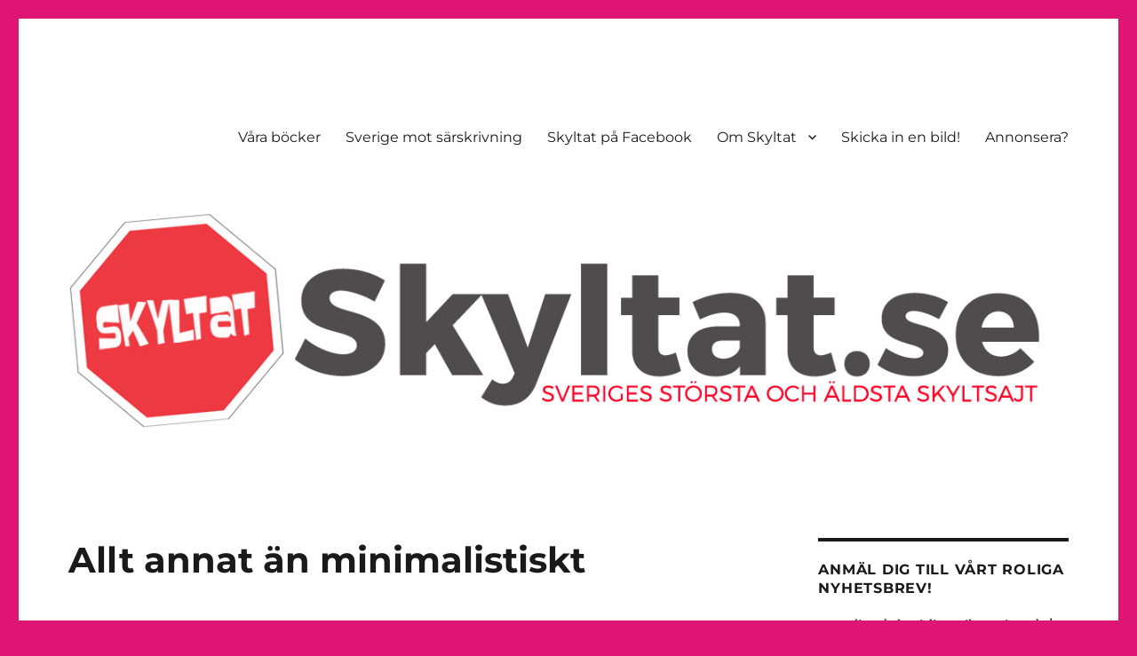

--- FILE ---
content_type: text/html; charset=UTF-8
request_url: https://skyltat.se/allt-annat-an-minimalistiskt/
body_size: 20330
content:
<!DOCTYPE html><html lang="en-US" class="no-js"><head><meta charset="UTF-8"><meta name="viewport" content="width=device-width, initial-scale=1.0"><link rel="profile" href="https://gmpg.org/xfn/11"><link rel="pingback" href="https://skyltat.se/xmlrpc.php"> <script defer src="[data-uri]"></script> <style id="aoatfcss" media="all">@font-face{font-family:Merriweather;font-style:normal;font-weight:300;src:local('Merriweather Light'),local('Merriweather-Light'),url(https://fonts.gstatic.com/s/merriweather/v15/ZvcMqxEwPfh2qDWBPxn6ngV_pQ1T3xN3K1c3sB361us.ttf) format('truetype')}@font-face{font-family:Merriweather;font-style:normal;font-weight:400;src:local('Merriweather'),local('Merriweather-Regular'),url(https://fonts.gstatic.com/s/merriweather/v15/RFda8w1V0eDZheqfcyQ4EInF5uFdDttMLvmWuJdhhgs.ttf) format('truetype')}@font-face{font-family:Merriweather;font-style:normal;font-weight:700;src:local('Merriweather Bold'),local('Merriweather-Bold'),url(https://fonts.gstatic.com/s/merriweather/v15/ZvcMqxEwPfh2qDWBPxn6nn06qf9KHRHwsVx7iw5MXmY.ttf) format('truetype')}@font-face{font-family:Merriweather;font-style:normal;font-weight:900;src:local('Merriweather Black'),local('Merriweather-Black'),url(https://fonts.gstatic.com/s/merriweather/v15/ZvcMqxEwPfh2qDWBPxn6nvzeo8SCrGyBsNQUDsw2Qr8.ttf) format('truetype')}@font-face{font-family:Merriweather;font-style:italic;font-weight:400;src:local('Merriweather Italic'),local('Merriweather-Italic'),url(https://fonts.gstatic.com/s/merriweather/v15/So5lHxHT37p2SS4-t60SlCtfYakCkPqOMDce0h_3gD8.ttf) format('truetype')}@font-face{font-family:Merriweather;font-style:italic;font-weight:700;src:local('Merriweather Bold Italic'),local('Merriweather-BoldItalic'),url(https://fonts.gstatic.com/s/merriweather/v15/EYh7Vl4ywhowqULgRdYwICxQL91WRy8t8mPvAX_dIgA.ttf) format('truetype')}@font-face{font-family:Merriweather;font-style:italic;font-weight:900;src:local('Merriweather Black Italic'),local('Merriweather-BlackItalic'),url(https://fonts.gstatic.com/s/merriweather/v15/EYh7Vl4ywhowqULgRdYwIMEHn4duKYHaQWBe899DiqE.ttf) format('truetype')}@font-face{font-family:Montserrat;font-style:normal;font-weight:300;src:local('Montserrat Light'),local('Montserrat-Light'),url(https://fonts.gstatic.com/s/montserrat/v10/IVeH6A3MiFyaSEiudUMXE-LrC4Du4e_yfTJ8Ol60xk0.ttf) format('truetype')}@font-face{font-family:Montserrat;font-style:normal;font-weight:400;src:local('Montserrat Regular'),local('Montserrat-Regular'),url(https://fonts.gstatic.com/s/montserrat/v10/zhcz-_WihjSQC0oHJ9TCYC3USBnSvpkopQaUR-2r7iU.ttf) format('truetype')}@font-face{font-family:Montserrat;font-style:normal;font-weight:700;src:local('Montserrat Bold'),local('Montserrat-Bold'),url(https://fonts.gstatic.com/s/montserrat/v10/IQHow_FEYlDC4Gzy_m8fcvEr6Hm6RMS0v1dtXsGir4g.ttf) format('truetype')}.onoffswitch2{text-align:center;margin-left:0;margin-bottom:3px;color:#FFF}.mashsb-toggle-container{display:none;padding:11px 2% 8px;border:10px solid #FFF120;position:relative;margin-bottom:10px;margin-top:0}.onoffswitch2{position:relative;display:inline-block;float:left;margin-right:3px;background-color:#C5C5C5;width:42px;height:42px;line-height:42px}.onoffswitch2:before{content:"-";display:inline-block;font-weight:700;font-size:30px;font-family:arial;vertical-align:super}.mashsb-main .mashsb-buttons .mashsb-noshadow{box-shadow:none;-webkit-box-shadow:none}.pum-container,.pum-content,.pum-content+.pum-close,.pum-overlay,.pum-title{background:0 0;border:none;bottom:auto;clear:none;float:none;font-family:inherit;font-size:medium;font-style:normal;font-weight:400;height:auto;left:auto;letter-spacing:normal;line-height:normal;max-height:none;max-width:none;min-height:0;min-width:0;overflow:visible;position:static;right:auto;text-align:left;text-decoration:none;text-indent:0;text-transform:none;top:auto;visibility:visible;white-space:normal;width:auto;z-index:auto}.clear:after,.primary-menu:after,h1{clear:both}.pum-content,.pum-title{position:relative;z-index:1}.pum-overlay{position:fixed;height:100%;width:100%;top:0;left:0;right:0;bottom:0;z-index:1999999999;overflow:initial;display:none}.pum-overlay,.pum-overlay *,.pum-overlay :after,.pum-overlay :before,.pum-overlay:after,.pum-overlay:before{box-sizing:border-box}.pum-container{top:100px;position:absolute;margin-bottom:3em;z-index:1999999999}.pum-container.pum-responsive{left:50%;margin-left:-47.5%;width:95%;height:auto;overflow:visible}.pum-container .pum-content>:last-child{margin-bottom:0}.pum-container .pum-content+.pum-close{text-decoration:none;text-align:center;line-height:1;position:absolute;min-width:1em;z-index:2}@media only screen and (min-width:1024px){.pum-container.pum-responsive.pum-responsive-small{margin-left:-20%;width:40%}.pum-container.pum-responsive.pum-position-fixed{position:fixed}}body,h1{margin:0}@media only screen and (max-width:1024px){.pum-container.pum-responsive.pum-position-fixed{position:absolute}}@font-face{font-family:Genericons;src:url(/wp-content/themes/twentysixteen/genericons/./Genericons.eot);src:url(/wp-content/themes/twentysixteen/genericons/./Genericons.eot?) format("embedded-opentype");font-weight:400;font-style:normal}@media screen and (-webkit-min-device-pixel-ratio:0){@font-face{font-family:Genericons;src:url(/wp-content/themes/twentysixteen/genericons/./Genericons.svg) format("svg")}}html{font-family:sans-serif;-webkit-text-size-adjust:100%;-ms-text-size-adjust:100%;-webkit-box-sizing:border-box;-moz-box-sizing:border-box;box-sizing:border-box}body{background:#1a1a1a}header,nav{display:block}button,input{font:inherit;margin:0;max-width:100%}button{overflow:visible}button::-moz-focus-inner,input::-moz-focus-inner{border:0;padding:0}.menu-item-has-children a:after{-moz-osx-font-smoothing:grayscale;-webkit-font-smoothing:antialiased;display:inline-block;font-family:Genericons;font-size:16px;font-style:normal;font-variant:normal;font-weight:400;line-height:1;speak:none;text-align:center;text-decoration:inherit;text-transform:none;vertical-align:top}.site .skip-link,.site-title,h1{font-weight:700}.site .skip-link,a{text-decoration:none}iframe,img{vertical-align:middle}body,button,input{color:#1a1a1a;font-family:Merriweather,Georgia,serif;font-size:16px;font-size:1rem;line-height:1.75}.main-navigation,.site .skip-link,.site-title,button,input[type=submit]{font-family:Montserrat,"Helvetica Neue",sans-serif}h1{text-rendering:optimizeLegibility}p{margin:0 0 1.75em}*,:after,:before{-webkit-box-sizing:inherit;-moz-box-sizing:inherit;box-sizing:inherit}ul{margin:0 0 1.75em 1.25em;padding:0;list-style:disc}li>ul{margin-bottom:0}img{border:0;height:auto;max-width:100%}::-webkit-input-placeholder{color:#686868;font-family:Montserrat,"Helvetica Neue",sans-serif}:-moz-placeholder{color:#686868;font-family:Montserrat,"Helvetica Neue",sans-serif}::-moz-placeholder{color:#686868;font-family:Montserrat,"Helvetica Neue",sans-serif;opacity:1}:-ms-input-placeholder{color:#686868;font-family:Montserrat,"Helvetica Neue",sans-serif}input{line-height:normal}button,input[type=submit]{-webkit-appearance:button;background:#1a1a1a;border:0;border-radius:2px;color:#fff;font-weight:700;letter-spacing:.046875em;line-height:1;padding:.84375em .875em .78125em;text-transform:uppercase}input[type=text],input[type=email]{background:#f7f7f7;background-image:-webkit-linear-gradient(rgba(255,255,255,0),rgba(255,255,255,0));border:1px solid #d1d1d1;border-radius:2px;color:#686868;padding:.625em .4375em;width:100%}a{background-color:transparent;color:#007acc}.site-header-menu{display:none;-webkit-flex:0 1 100%;-ms-flex:0 1 100%;flex:0 1 100%;margin:.875em 0}.site-footer .main-navigation{margin-bottom:1.75em}.main-navigation ul{list-style:none;margin:0}.main-navigation li{border-top:1px solid #d1d1d1;position:relative}.main-navigation a{color:#1a1a1a;display:block;line-height:1.3125;outline-offset:-1px;padding:.84375em 0}.main-navigation ul ul{display:none;margin-left:.875em}.main-navigation .primary-menu{border-bottom:1px solid #d1d1d1}.main-navigation .menu-item-has-children>a{margin-right:56px}.screen-reader-text{clip:rect(1px,1px,1px,1px);height:1px;overflow:hidden;position:absolute!important;width:1px;word-wrap:normal!important}.site .skip-link{background-color:#f1f1f1;box-shadow:0 0 1px 1px rgba(0,0,0,.2);color:#21759b;display:block;font-size:14px;left:-9999em;outline:0;padding:15px 23px 14px;text-transform:none;top:-9999em}.clear:after,.clear:before,.primary-menu:after,.primary-menu:before{content:"";display:table}.site{background-color:#fff}.site-inner{margin:0 auto;max-width:1320px;position:relative}.site-header{padding:2.625em 7.6923%}.site-header-main{-webkit-align-items:center;-ms-flex-align:center;align-items:center;display:-webkit-flex;display:-ms-flexbox;display:flex;-webkit-flex-wrap:wrap;-ms-flex-wrap:wrap;flex-wrap:wrap}.site-title{font-size:23px;font-size:1.4375rem;line-height:1.2173913043;margin:0}.site-branding .site-title a{color:#1a1a1a}.site-description{color:#686868;display:none;font-size:13px;font-size:.8125rem;font-weight:400;line-height:1.0769230769;margin:.538461538em 0 0}.menu-toggle{background-color:transparent;border:1px solid #d1d1d1;color:#1a1a1a;font-size:13px;font-size:.8125rem;margin:1.076923077em 0;padding:.769230769em}.header-image{clear:both;margin:.875em 0}.header-image a{display:block}.required{color:#007acc;font-family:Merriweather,Georgia,serif}iframe{margin-bottom:1.75em;max-width:100%}@-ms-viewport{width:device-width}@viewport{width:device-width}@media screen and (min-width:44.375em){body:not(.custom-background-image):after,body:not(.custom-background-image):before{background:inherit;content:"";display:block;height:21px;left:0;position:fixed;width:100%;z-index:99}body:not(.custom-background-image):before{top:0}body:not(.custom-background-image):after{bottom:0}.site{margin:21px}.site-header{padding:3.9375em 7.6923%}.site-branding{margin-top:1.3125em;margin-bottom:1.3125em}.header-image,.menu-toggle,.site-header-menu{margin:1.3125em 0}.site-title{font-size:28px;font-size:1.75rem;line-height:1.25}.site-description{display:block}.menu-toggle{font-size:16px;font-size:1rem;padding:.8125em .875em .6875em}}@media screen and (min-width:56.875em){.site-header{padding-right:4.5455%;padding-left:4.5455%}.site-header-main{-webkit-align-items:flex-start;-ms-flex-align:start;align-items:flex-start}.site-header-menu{display:block;-webkit-flex:0 1 auto;-ms-flex:0 1 auto;flex:0 1 auto}.main-navigation{margin:0 -.875em}.main-navigation .primary-menu,.main-navigation .primary-menu>li{border:0}.main-navigation .primary-menu>li{float:left}.main-navigation a{outline-offset:-8px;padding:.65625em .875em;white-space:nowrap}.main-navigation ul ul{border-bottom:1px solid #d1d1d1;display:block;left:-999em;margin:0;position:absolute;z-index:99999}.main-navigation ul ul li{background-color:#fff;border:1px solid #d1d1d1;border-bottom-width:0}.main-navigation ul ul a{white-space:normal;width:12.6875em}.main-navigation ul ul:after,.main-navigation ul ul:before{border-style:solid;content:"";position:absolute}.main-navigation ul ul:before{border-color:#d1d1d1 transparent;border-width:0 10px 10px;right:9px;top:-9px}.main-navigation ul ul:after{border-color:#fff transparent;border-width:0 8px 8px;right:11px;top:-7px}.main-navigation .menu-item-has-children>a{margin:0;padding-right:2.25em}.main-navigation .menu-item-has-children>a:after{content:"\f431";position:absolute;right:.625em;top:.8125em}.menu-toggle,.site-footer .main-navigation{display:none}}@media screen and (min-width:61.5625em){.site-header{padding:5.25em 4.5455%}.header-image,.site-branding,.site-header-menu{margin-top:1.75em;margin-bottom:1.75em}}@font-face{font-family:Montserrat;font-style:normal;font-weight:400;src:local('Montserrat Regular'),local('Montserrat-Regular'),url(https://fonts.gstatic.com/s/montserrat/v10/zhcz-_WihjSQC0oHJ9TCYC3USBnSvpkopQaUR-2r7iU.ttf) format('truetype')}.pum-theme-19293{background-color:rgba(255,255,255,0)}.pum-theme-19293 .pum-container{padding:18px;border-radius:0;border:1px #000;box-shadow:1px 1px 3px 0 rgba(2,2,2,.23);background-color:rgba(249,249,249,1)}.pum-theme-19293 .pum-title{color:#000;text-align:left;text-shadow:0 0 0 rgba(2,2,2,.23);font-family:inherit;font-size:32px;line-height:36px}.pum-theme-19293 .pum-content{color:#8c8c8c;font-family:inherit}.pum-theme-19293 .pum-content+.pum-close{height:auto;width:auto;left:auto;right:0;bottom:auto;top:0;padding:8px;color:#fff;font-family:inherit;font-size:12px;line-height:14px;border:1px #fff;border-radius:0;box-shadow:0 0 0 0 rgba(2,2,2,.23);text-shadow:0 0 0 rgba(0,0,0,.23);background-color:rgba(0,183,205,1)}.site-branding{max-width:100%;min-width:0;overflow:hidden;margin:0 auto 0 0}.site-branding .site-title,.site-description{clip:rect(1px,1px,1px,1px);position:absolute}body.custom-background{background-color:#e01674}</style><noscript id="aonoscrcss"></noscript><title>Allt annat än minimalistiskt</title><meta name='robots' content='max-image-preview:large' /> <!-- Pixel Cat Facebook Pixel Code --> <script defer src="[data-uri]"></script> <!-- DO NOT MODIFY --> <!-- End Facebook Pixel Code --> <!-- Open Graph Meta Tags generated by MashShare 4.0.47 - https://mashshare.net --><meta property="og:type" content="article" /><meta property="og:title" content="Allt annat än minimalistiskt" /><meta property="og:description" content="Skulle velat kolla in det här stället innan &quot;allt annat från hela världen&quot; såldes ut." /><meta property="og:url" content="https://skyltat.se/allt-annat-an-minimalistiskt/" /><meta property="og:site_name" content="" /><meta property="article:publisher" content="https://www.facebook.com/skyltat.se/" /><meta property="article:published_time" content="2009-11-27T17:25:42+00:00" /><meta property="article:modified_time" content="2009-11-27T17:25:42+00:00" /><meta property="og:updated_time" content="2009-11-27T17:25:42+00:00" /> <!-- Open Graph Meta Tags generated by MashShare 4.0.47 - https://www.mashshare.net --> <!-- Twitter Card generated by MashShare 4.0.47 - https://www.mashshare.net --><meta name="twitter:card" content="summary"><meta name="twitter:title" content="Allt annat än minimalistiskt"><meta name="twitter:description" content="Skulle velat kolla in det här stället innan &quot;allt annat från hela världen&quot; såldes ut."><meta name="twitter:site" content="@skyltat"> <!-- Twitter Card generated by MashShare 4.0.47 - https://www.mashshare.net --><link rel="alternate" type="application/rss+xml" title=" &raquo; Feed" href="https://skyltat.se/feed/" /><link rel="alternate" type="application/rss+xml" title=" &raquo; Comments Feed" href="https://skyltat.se/comments/feed/" /><link rel="alternate" type="application/rss+xml" title=" &raquo; Allt annat än minimalistiskt Comments Feed" href="https://skyltat.se/allt-annat-an-minimalistiskt/feed/" /><link rel="alternate" title="oEmbed (JSON)" type="application/json+oembed" href="https://skyltat.se/wp-json/oembed/1.0/embed?url=https%3A%2F%2Fskyltat.se%2Fallt-annat-an-minimalistiskt%2F" /><link rel="alternate" title="oEmbed (XML)" type="text/xml+oembed" href="https://skyltat.se/wp-json/oembed/1.0/embed?url=https%3A%2F%2Fskyltat.se%2Fallt-annat-an-minimalistiskt%2F&#038;format=xml" /> <!-- This site uses the Google Analytics by ExactMetrics plugin v8.11.0 - Using Analytics tracking - https://www.exactmetrics.com/ --> <!-- Note: ExactMetrics is not currently configured on this site. The site owner needs to authenticate with Google Analytics in the ExactMetrics settings panel. --> <!-- No tracking code set --> <!-- / Google Analytics by ExactMetrics --><style id='wp-img-auto-sizes-contain-inline-css'>img:is([sizes=auto i],[sizes^="auto," i]){contain-intrinsic-size:3000px 1500px}
/*# sourceURL=wp-img-auto-sizes-contain-inline-css */</style><style id='wp-emoji-styles-inline-css'>img.wp-smiley, img.emoji {
		display: inline !important;
		border: none !important;
		box-shadow: none !important;
		height: 1em !important;
		width: 1em !important;
		margin: 0 0.07em !important;
		vertical-align: -0.1em !important;
		background: none !important;
		padding: 0 !important;
	}
/*# sourceURL=wp-emoji-styles-inline-css */</style><style id='wp-block-library-inline-css'>:root{--wp-block-synced-color:#7a00df;--wp-block-synced-color--rgb:122,0,223;--wp-bound-block-color:var(--wp-block-synced-color);--wp-editor-canvas-background:#ddd;--wp-admin-theme-color:#007cba;--wp-admin-theme-color--rgb:0,124,186;--wp-admin-theme-color-darker-10:#006ba1;--wp-admin-theme-color-darker-10--rgb:0,107,160.5;--wp-admin-theme-color-darker-20:#005a87;--wp-admin-theme-color-darker-20--rgb:0,90,135;--wp-admin-border-width-focus:2px}@media (min-resolution:192dpi){:root{--wp-admin-border-width-focus:1.5px}}.wp-element-button{cursor:pointer}:root .has-very-light-gray-background-color{background-color:#eee}:root .has-very-dark-gray-background-color{background-color:#313131}:root .has-very-light-gray-color{color:#eee}:root .has-very-dark-gray-color{color:#313131}:root .has-vivid-green-cyan-to-vivid-cyan-blue-gradient-background{background:linear-gradient(135deg,#00d084,#0693e3)}:root .has-purple-crush-gradient-background{background:linear-gradient(135deg,#34e2e4,#4721fb 50%,#ab1dfe)}:root .has-hazy-dawn-gradient-background{background:linear-gradient(135deg,#faaca8,#dad0ec)}:root .has-subdued-olive-gradient-background{background:linear-gradient(135deg,#fafae1,#67a671)}:root .has-atomic-cream-gradient-background{background:linear-gradient(135deg,#fdd79a,#004a59)}:root .has-nightshade-gradient-background{background:linear-gradient(135deg,#330968,#31cdcf)}:root .has-midnight-gradient-background{background:linear-gradient(135deg,#020381,#2874fc)}:root{--wp--preset--font-size--normal:16px;--wp--preset--font-size--huge:42px}.has-regular-font-size{font-size:1em}.has-larger-font-size{font-size:2.625em}.has-normal-font-size{font-size:var(--wp--preset--font-size--normal)}.has-huge-font-size{font-size:var(--wp--preset--font-size--huge)}.has-text-align-center{text-align:center}.has-text-align-left{text-align:left}.has-text-align-right{text-align:right}.has-fit-text{white-space:nowrap!important}#end-resizable-editor-section{display:none}.aligncenter{clear:both}.items-justified-left{justify-content:flex-start}.items-justified-center{justify-content:center}.items-justified-right{justify-content:flex-end}.items-justified-space-between{justify-content:space-between}.screen-reader-text{border:0;clip-path:inset(50%);height:1px;margin:-1px;overflow:hidden;padding:0;position:absolute;width:1px;word-wrap:normal!important}.screen-reader-text:focus{background-color:#ddd;clip-path:none;color:#444;display:block;font-size:1em;height:auto;left:5px;line-height:normal;padding:15px 23px 14px;text-decoration:none;top:5px;width:auto;z-index:100000}html :where(.has-border-color){border-style:solid}html :where([style*=border-top-color]){border-top-style:solid}html :where([style*=border-right-color]){border-right-style:solid}html :where([style*=border-bottom-color]){border-bottom-style:solid}html :where([style*=border-left-color]){border-left-style:solid}html :where([style*=border-width]){border-style:solid}html :where([style*=border-top-width]){border-top-style:solid}html :where([style*=border-right-width]){border-right-style:solid}html :where([style*=border-bottom-width]){border-bottom-style:solid}html :where([style*=border-left-width]){border-left-style:solid}html :where(img[class*=wp-image-]){height:auto;max-width:100%}:where(figure){margin:0 0 1em}html :where(.is-position-sticky){--wp-admin--admin-bar--position-offset:var(--wp-admin--admin-bar--height,0px)}@media screen and (max-width:600px){html :where(.is-position-sticky){--wp-admin--admin-bar--position-offset:0px}}

/*# sourceURL=wp-block-library-inline-css */</style><style id='global-styles-inline-css'>:root{--wp--preset--aspect-ratio--square: 1;--wp--preset--aspect-ratio--4-3: 4/3;--wp--preset--aspect-ratio--3-4: 3/4;--wp--preset--aspect-ratio--3-2: 3/2;--wp--preset--aspect-ratio--2-3: 2/3;--wp--preset--aspect-ratio--16-9: 16/9;--wp--preset--aspect-ratio--9-16: 9/16;--wp--preset--color--black: #000000;--wp--preset--color--cyan-bluish-gray: #abb8c3;--wp--preset--color--white: #fff;--wp--preset--color--pale-pink: #f78da7;--wp--preset--color--vivid-red: #cf2e2e;--wp--preset--color--luminous-vivid-orange: #ff6900;--wp--preset--color--luminous-vivid-amber: #fcb900;--wp--preset--color--light-green-cyan: #7bdcb5;--wp--preset--color--vivid-green-cyan: #00d084;--wp--preset--color--pale-cyan-blue: #8ed1fc;--wp--preset--color--vivid-cyan-blue: #0693e3;--wp--preset--color--vivid-purple: #9b51e0;--wp--preset--color--dark-gray: #1a1a1a;--wp--preset--color--medium-gray: #686868;--wp--preset--color--light-gray: #e5e5e5;--wp--preset--color--blue-gray: #4d545c;--wp--preset--color--bright-blue: #007acc;--wp--preset--color--light-blue: #9adffd;--wp--preset--color--dark-brown: #402b30;--wp--preset--color--medium-brown: #774e24;--wp--preset--color--dark-red: #640c1f;--wp--preset--color--bright-red: #ff675f;--wp--preset--color--yellow: #ffef8e;--wp--preset--gradient--vivid-cyan-blue-to-vivid-purple: linear-gradient(135deg,rgb(6,147,227) 0%,rgb(155,81,224) 100%);--wp--preset--gradient--light-green-cyan-to-vivid-green-cyan: linear-gradient(135deg,rgb(122,220,180) 0%,rgb(0,208,130) 100%);--wp--preset--gradient--luminous-vivid-amber-to-luminous-vivid-orange: linear-gradient(135deg,rgb(252,185,0) 0%,rgb(255,105,0) 100%);--wp--preset--gradient--luminous-vivid-orange-to-vivid-red: linear-gradient(135deg,rgb(255,105,0) 0%,rgb(207,46,46) 100%);--wp--preset--gradient--very-light-gray-to-cyan-bluish-gray: linear-gradient(135deg,rgb(238,238,238) 0%,rgb(169,184,195) 100%);--wp--preset--gradient--cool-to-warm-spectrum: linear-gradient(135deg,rgb(74,234,220) 0%,rgb(151,120,209) 20%,rgb(207,42,186) 40%,rgb(238,44,130) 60%,rgb(251,105,98) 80%,rgb(254,248,76) 100%);--wp--preset--gradient--blush-light-purple: linear-gradient(135deg,rgb(255,206,236) 0%,rgb(152,150,240) 100%);--wp--preset--gradient--blush-bordeaux: linear-gradient(135deg,rgb(254,205,165) 0%,rgb(254,45,45) 50%,rgb(107,0,62) 100%);--wp--preset--gradient--luminous-dusk: linear-gradient(135deg,rgb(255,203,112) 0%,rgb(199,81,192) 50%,rgb(65,88,208) 100%);--wp--preset--gradient--pale-ocean: linear-gradient(135deg,rgb(255,245,203) 0%,rgb(182,227,212) 50%,rgb(51,167,181) 100%);--wp--preset--gradient--electric-grass: linear-gradient(135deg,rgb(202,248,128) 0%,rgb(113,206,126) 100%);--wp--preset--gradient--midnight: linear-gradient(135deg,rgb(2,3,129) 0%,rgb(40,116,252) 100%);--wp--preset--font-size--small: 13px;--wp--preset--font-size--medium: 20px;--wp--preset--font-size--large: 36px;--wp--preset--font-size--x-large: 42px;--wp--preset--spacing--20: 0.44rem;--wp--preset--spacing--30: 0.67rem;--wp--preset--spacing--40: 1rem;--wp--preset--spacing--50: 1.5rem;--wp--preset--spacing--60: 2.25rem;--wp--preset--spacing--70: 3.38rem;--wp--preset--spacing--80: 5.06rem;--wp--preset--shadow--natural: 6px 6px 9px rgba(0, 0, 0, 0.2);--wp--preset--shadow--deep: 12px 12px 50px rgba(0, 0, 0, 0.4);--wp--preset--shadow--sharp: 6px 6px 0px rgba(0, 0, 0, 0.2);--wp--preset--shadow--outlined: 6px 6px 0px -3px rgb(255, 255, 255), 6px 6px rgb(0, 0, 0);--wp--preset--shadow--crisp: 6px 6px 0px rgb(0, 0, 0);}:where(.is-layout-flex){gap: 0.5em;}:where(.is-layout-grid){gap: 0.5em;}body .is-layout-flex{display: flex;}.is-layout-flex{flex-wrap: wrap;align-items: center;}.is-layout-flex > :is(*, div){margin: 0;}body .is-layout-grid{display: grid;}.is-layout-grid > :is(*, div){margin: 0;}:where(.wp-block-columns.is-layout-flex){gap: 2em;}:where(.wp-block-columns.is-layout-grid){gap: 2em;}:where(.wp-block-post-template.is-layout-flex){gap: 1.25em;}:where(.wp-block-post-template.is-layout-grid){gap: 1.25em;}.has-black-color{color: var(--wp--preset--color--black) !important;}.has-cyan-bluish-gray-color{color: var(--wp--preset--color--cyan-bluish-gray) !important;}.has-white-color{color: var(--wp--preset--color--white) !important;}.has-pale-pink-color{color: var(--wp--preset--color--pale-pink) !important;}.has-vivid-red-color{color: var(--wp--preset--color--vivid-red) !important;}.has-luminous-vivid-orange-color{color: var(--wp--preset--color--luminous-vivid-orange) !important;}.has-luminous-vivid-amber-color{color: var(--wp--preset--color--luminous-vivid-amber) !important;}.has-light-green-cyan-color{color: var(--wp--preset--color--light-green-cyan) !important;}.has-vivid-green-cyan-color{color: var(--wp--preset--color--vivid-green-cyan) !important;}.has-pale-cyan-blue-color{color: var(--wp--preset--color--pale-cyan-blue) !important;}.has-vivid-cyan-blue-color{color: var(--wp--preset--color--vivid-cyan-blue) !important;}.has-vivid-purple-color{color: var(--wp--preset--color--vivid-purple) !important;}.has-black-background-color{background-color: var(--wp--preset--color--black) !important;}.has-cyan-bluish-gray-background-color{background-color: var(--wp--preset--color--cyan-bluish-gray) !important;}.has-white-background-color{background-color: var(--wp--preset--color--white) !important;}.has-pale-pink-background-color{background-color: var(--wp--preset--color--pale-pink) !important;}.has-vivid-red-background-color{background-color: var(--wp--preset--color--vivid-red) !important;}.has-luminous-vivid-orange-background-color{background-color: var(--wp--preset--color--luminous-vivid-orange) !important;}.has-luminous-vivid-amber-background-color{background-color: var(--wp--preset--color--luminous-vivid-amber) !important;}.has-light-green-cyan-background-color{background-color: var(--wp--preset--color--light-green-cyan) !important;}.has-vivid-green-cyan-background-color{background-color: var(--wp--preset--color--vivid-green-cyan) !important;}.has-pale-cyan-blue-background-color{background-color: var(--wp--preset--color--pale-cyan-blue) !important;}.has-vivid-cyan-blue-background-color{background-color: var(--wp--preset--color--vivid-cyan-blue) !important;}.has-vivid-purple-background-color{background-color: var(--wp--preset--color--vivid-purple) !important;}.has-black-border-color{border-color: var(--wp--preset--color--black) !important;}.has-cyan-bluish-gray-border-color{border-color: var(--wp--preset--color--cyan-bluish-gray) !important;}.has-white-border-color{border-color: var(--wp--preset--color--white) !important;}.has-pale-pink-border-color{border-color: var(--wp--preset--color--pale-pink) !important;}.has-vivid-red-border-color{border-color: var(--wp--preset--color--vivid-red) !important;}.has-luminous-vivid-orange-border-color{border-color: var(--wp--preset--color--luminous-vivid-orange) !important;}.has-luminous-vivid-amber-border-color{border-color: var(--wp--preset--color--luminous-vivid-amber) !important;}.has-light-green-cyan-border-color{border-color: var(--wp--preset--color--light-green-cyan) !important;}.has-vivid-green-cyan-border-color{border-color: var(--wp--preset--color--vivid-green-cyan) !important;}.has-pale-cyan-blue-border-color{border-color: var(--wp--preset--color--pale-cyan-blue) !important;}.has-vivid-cyan-blue-border-color{border-color: var(--wp--preset--color--vivid-cyan-blue) !important;}.has-vivid-purple-border-color{border-color: var(--wp--preset--color--vivid-purple) !important;}.has-vivid-cyan-blue-to-vivid-purple-gradient-background{background: var(--wp--preset--gradient--vivid-cyan-blue-to-vivid-purple) !important;}.has-light-green-cyan-to-vivid-green-cyan-gradient-background{background: var(--wp--preset--gradient--light-green-cyan-to-vivid-green-cyan) !important;}.has-luminous-vivid-amber-to-luminous-vivid-orange-gradient-background{background: var(--wp--preset--gradient--luminous-vivid-amber-to-luminous-vivid-orange) !important;}.has-luminous-vivid-orange-to-vivid-red-gradient-background{background: var(--wp--preset--gradient--luminous-vivid-orange-to-vivid-red) !important;}.has-very-light-gray-to-cyan-bluish-gray-gradient-background{background: var(--wp--preset--gradient--very-light-gray-to-cyan-bluish-gray) !important;}.has-cool-to-warm-spectrum-gradient-background{background: var(--wp--preset--gradient--cool-to-warm-spectrum) !important;}.has-blush-light-purple-gradient-background{background: var(--wp--preset--gradient--blush-light-purple) !important;}.has-blush-bordeaux-gradient-background{background: var(--wp--preset--gradient--blush-bordeaux) !important;}.has-luminous-dusk-gradient-background{background: var(--wp--preset--gradient--luminous-dusk) !important;}.has-pale-ocean-gradient-background{background: var(--wp--preset--gradient--pale-ocean) !important;}.has-electric-grass-gradient-background{background: var(--wp--preset--gradient--electric-grass) !important;}.has-midnight-gradient-background{background: var(--wp--preset--gradient--midnight) !important;}.has-small-font-size{font-size: var(--wp--preset--font-size--small) !important;}.has-medium-font-size{font-size: var(--wp--preset--font-size--medium) !important;}.has-large-font-size{font-size: var(--wp--preset--font-size--large) !important;}.has-x-large-font-size{font-size: var(--wp--preset--font-size--x-large) !important;}
/*# sourceURL=global-styles-inline-css */</style><style id='classic-theme-styles-inline-css'>/*! This file is auto-generated */
.wp-block-button__link{color:#fff;background-color:#32373c;border-radius:9999px;box-shadow:none;text-decoration:none;padding:calc(.667em + 2px) calc(1.333em + 2px);font-size:1.125em}.wp-block-file__button{background:#32373c;color:#fff;text-decoration:none}
/*# sourceURL=/wp-includes/css/classic-themes.min.css */</style><noscript><link rel='stylesheet' href='https://skyltat.se/wp-includes/css/dist/components/style.min.css' media='all' /></noscript><link rel='stylesheet' id='wp-components-css' href='https://skyltat.se/wp-includes/css/dist/components/style.min.css' media='print' onload="this.onload=null;this.media='all';" /> <noscript><link rel='stylesheet' href='https://skyltat.se/wp-includes/css/dist/preferences/style.min.css' media='all' /></noscript><link rel='stylesheet' id='wp-preferences-css' href='https://skyltat.se/wp-includes/css/dist/preferences/style.min.css' media='print' onload="this.onload=null;this.media='all';" /> <noscript><link rel='stylesheet' href='https://skyltat.se/wp-includes/css/dist/block-editor/style.min.css' media='all' /></noscript><link rel='stylesheet' id='wp-block-editor-css' href='https://skyltat.se/wp-includes/css/dist/block-editor/style.min.css' media='print' onload="this.onload=null;this.media='all';" /> <noscript><link rel='stylesheet' href='https://skyltat.se/wp-content/cache/autoptimize/1/css/autoptimize_single_9963176ef6137ecf4405a5ccd36aa797.css' media='all' /></noscript><link rel='stylesheet' id='popup-maker-block-library-style-css' href='https://skyltat.se/wp-content/cache/autoptimize/1/css/autoptimize_single_9963176ef6137ecf4405a5ccd36aa797.css' media='print' onload="this.onload=null;this.media='all';" /> <noscript><link rel='stylesheet' href='https://skyltat.se/wp-content/plugins/mashsharer/assets/css/mashsb.min.css' media='all' /></noscript><link rel='stylesheet' id='mashsb-styles-css' href='https://skyltat.se/wp-content/plugins/mashsharer/assets/css/mashsb.min.css' media='print' onload="this.onload=null;this.media='all';" /><style id='mashsb-styles-inline-css'>.mashsb-count {color:#cccccc;}@media only screen and (min-width:568px){.mashsb-buttons a {min-width: 177px;}}
/*# sourceURL=mashsb-styles-inline-css */</style><noscript><link rel='stylesheet' href='https://skyltat.se/wp-content/cache/autoptimize/1/css/autoptimize_single_a8c277231f2c3400baa9fe0e738152a9.css' media='all' /></noscript><link rel='stylesheet' id='twentysixteen-fonts-css' href='https://skyltat.se/wp-content/cache/autoptimize/1/css/autoptimize_single_a8c277231f2c3400baa9fe0e738152a9.css' media='print' onload="this.onload=null;this.media='all';" /> <noscript><link rel='stylesheet' href='https://skyltat.se/wp-content/cache/autoptimize/1/css/autoptimize_single_ad4672625f32b11fa5406aeab79515ca.css' media='all' /></noscript><link rel='stylesheet' id='genericons-css' href='https://skyltat.se/wp-content/cache/autoptimize/1/css/autoptimize_single_ad4672625f32b11fa5406aeab79515ca.css' media='print' onload="this.onload=null;this.media='all';" /> <noscript><link rel='stylesheet' href='https://skyltat.se/wp-content/cache/autoptimize/1/css/autoptimize_single_a922b77b9fbabb3f18fd377bac12338b.css' media='all' /></noscript><link rel='stylesheet' id='twentysixteen-style-css' href='https://skyltat.se/wp-content/cache/autoptimize/1/css/autoptimize_single_a922b77b9fbabb3f18fd377bac12338b.css' media='print' onload="this.onload=null;this.media='all';" /> <noscript><link rel='stylesheet' href='https://skyltat.se/wp-content/cache/autoptimize/1/css/autoptimize_single_86fe2af331e59571b0f582c68ecbfec5.css' media='all' /></noscript><link rel='stylesheet' id='twentysixteen-block-style-css' href='https://skyltat.se/wp-content/cache/autoptimize/1/css/autoptimize_single_86fe2af331e59571b0f582c68ecbfec5.css' media='print' onload="this.onload=null;this.media='all';" /> <noscript><link rel='stylesheet' href='https://skyltat.se/wp-content/cache/autoptimize/1/css/autoptimize_single_59118ac5976ba1597f696bbe2deba55f.css' media='all' /></noscript><link rel='stylesheet' id='flick-css' href='https://skyltat.se/wp-content/cache/autoptimize/1/css/autoptimize_single_59118ac5976ba1597f696bbe2deba55f.css' media='print' onload="this.onload=null;this.media='all';" /> <noscript><link rel='stylesheet' href='https://skyltat.se/wp-content/cache/autoptimize/1/css/autoptimize_single_8fa844d3e2ca452dee28ce5f1401623e.css' media='all' /></noscript><link rel='stylesheet' id='mailchimp_sf_main_css-css' href='https://skyltat.se/wp-content/cache/autoptimize/1/css/autoptimize_single_8fa844d3e2ca452dee28ce5f1401623e.css' media='print' onload="this.onload=null;this.media='all';" /> <script src="https://skyltat.se/wp-includes/js/jquery/jquery.min.js" id="jquery-core-js"></script> <script defer src="https://skyltat.se/wp-includes/js/jquery/jquery-migrate.min.js" id="jquery-migrate-js"></script> <script defer id="twentysixteen-script-js-extra" src="[data-uri]"></script> <script src="https://skyltat.se/wp-content/cache/autoptimize/1/js/autoptimize_single_359932414ca3e9428a54749084f7057a.js" id="twentysixteen-script-js" defer data-wp-strategy="defer"></script> <link rel="https://api.w.org/" href="https://skyltat.se/wp-json/" /><link rel="alternate" title="JSON" type="application/json" href="https://skyltat.se/wp-json/wp/v2/posts/4676" /><link rel="EditURI" type="application/rsd+xml" title="RSD" href="https://skyltat.se/xmlrpc.php?rsd" /><meta name="generator" content="WordPress 6.9" /><link rel="canonical" href="https://skyltat.se/allt-annat-an-minimalistiskt/" /><link rel='shortlink' href='https://skyltat.se/?p=4676' /><meta property="og:type" content="article" /><meta property="og:url" content="https://skyltat.se/allt-annat-an-minimalistiskt/" /><meta property="og:title" content="Allt annat än minimalistiskt" /><meta property="og:site_name" content="" /><meta property="og:locale" content="en_US" /><meta property="og:description" content="Skulle velat kolla in det här stället innan &quot;allt annat från hela världen&quot; såldes ut..." /><meta property="og:image" content="https://skyltat.se/wp-content/uploads/2009/11/Hela-världen-1024x499.jpg" /> <!-- Dynamic Widgets by QURL loaded - http://www.dynamic-widgets.com //--><style type="text/css" id="twentysixteen-header-css">.site-branding {
			margin: 0 auto 0 0;
		}

		.site-branding .site-title,
		.site-description {
			clip-path: inset(50%);
			position: absolute;
		}</style><style id="custom-background-css">body.custom-background { background-color: #e01674; }</style><link rel="icon" href="https://skyltat.se/wp-content/uploads/2016/02/cropped-skyltat-spread-32x32.jpg" sizes="32x32" /><link rel="icon" href="https://skyltat.se/wp-content/uploads/2016/02/cropped-skyltat-spread-192x192.jpg" sizes="192x192" /><link rel="apple-touch-icon" href="https://skyltat.se/wp-content/uploads/2016/02/cropped-skyltat-spread-180x180.jpg" /><meta name="msapplication-TileImage" content="https://skyltat.se/wp-content/uploads/2016/02/cropped-skyltat-spread-270x270.jpg" /><style id="wp-custom-css">.g {
	margin-bottom: 15px;
}
body.home #content .g, body.page #content .g {
	margin-bottom: 5.25em;
}</style></head><body class="wp-singular post-template-default single single-post postid-4676 single-format-standard custom-background wp-embed-responsive wp-theme-twentysixteen group-blog">
<div id="fb-root"></div>
<script>(function(d, s, id) {
  var js, fjs = d.getElementsByTagName(s)[0];
  if (d.getElementById(id)) return;
  js = d.createElement(s); js.id = id;
  js.async=true; js.src = "//connect.facebook.net/en_US/sdk.js#xfbml=1&version=v2.8";
  fjs.parentNode.insertBefore(js, fjs);
}(document, 'script', 'facebook-jssdk'));</script><div id="page" class="site"><div class="site-inner"> <a class="skip-link screen-reader-text" href="#content"> Skip to content </a><header id="masthead" class="site-header"><div class="site-header-main"><div class="site-branding"></div><!-- .site-branding --> <button id="menu-toggle" class="menu-toggle">Menu</button><div id="site-header-menu" class="site-header-menu"><nav id="site-navigation" class="main-navigation" aria-label="Primary Menu"><div class="menu-anpassad-container"><ul id="menu-anpassad" class="primary-menu"><li id="menu-item-19292" class="menu-item menu-item-type-custom menu-item-object-custom menu-item-19292"><a href="https://pugshop.se/kategori/skyltat/">Våra böcker</a></li><li id="menu-item-19291" class="menu-item menu-item-type-custom menu-item-object-custom menu-item-19291"><a href="https://www.facebook.com/sarskrivning/">Sverige mot särskrivning</a></li><li id="menu-item-19290" class="menu-item menu-item-type-custom menu-item-object-custom menu-item-19290"><a href="https://www.facebook.com/skyltat.se/">Skyltat på Facebook</a></li><li id="menu-item-18400" class="menu-item menu-item-type-post_type menu-item-object-page menu-item-has-children menu-item-18400"><a href="https://skyltat.se/om-skyltat/">Om Skyltat</a><ul class="sub-menu"><li id="menu-item-18401" class="menu-item menu-item-type-post_type menu-item-object-page menu-item-18401"><a href="https://skyltat.se/om-skyltat/kontakta-skyltat/">Kontakt</a></li><li id="menu-item-19311" class="menu-item menu-item-type-post_type menu-item-object-page menu-item-19311"><a href="https://skyltat.se/prenumerera-pa-vart-nyhetsbrev/">Nyhetsbrevet</a></li></ul></li><li id="menu-item-18402" class="menu-item menu-item-type-post_type menu-item-object-page menu-item-18402"><a href="https://skyltat.se/skicka/">Skicka in en bild!</a></li><li id="menu-item-18404" class="menu-item menu-item-type-post_type menu-item-object-page menu-item-18404"><a href="https://skyltat.se/annonsera/">Annonsera?</a></li></ul></div></nav><!-- .main-navigation --></div><!-- .site-header-menu --></div><!-- .site-header-main --><div class="header-image"> <a href="https://skyltat.se/" rel="home" > <img src="https://185.14.184.250/wp-content/uploads/2016/02/Skyltat_banner_2.jpg" width="1200" height="280" alt="" sizes="(max-width: 709px) 85vw, (max-width: 909px) 81vw, (max-width: 1362px) 88vw, 1200px" srcset="https://skyltat.se/wp-content/uploads/2016/02/Skyltat_banner_2.jpg 1200w, https://skyltat.se/wp-content/uploads/2016/02/Skyltat_banner_2-300x70.jpg 300w, https://skyltat.se/wp-content/uploads/2016/02/Skyltat_banner_2-768x179.jpg 768w, https://skyltat.se/wp-content/uploads/2016/02/Skyltat_banner_2-1024x239.jpg 1024w" decoding="async" fetchpriority="high" /> </a></div><!-- .header-image --></header><!-- .site-header --><div id="content" class="site-content"><div id="primary" class="content-area"><main id="main" class="site-main"><article id="post-4676" class="post-4676 post type-post status-publish format-standard hentry category-annonser category-sprakpolis tag-lappar tag-mobler tag-till-salu"><header class="entry-header"><h1 class="entry-title">Allt annat än minimalistiskt</h1></header><!-- .entry-header --><div class="entry-content"><aside class="mashsb-container mashsb-main mashsb-stretched"><div class="mashsb-box"><div class="mashsb-buttons"><a class="mashicon-facebook mash-medium mash-center mashsb-noshadow" href="https://www.facebook.com/sharer.php?u=https%3A%2F%2Fskyltat.se%2Fallt-annat-an-minimalistiskt%2F" target="_top" rel="nofollow"><span class="icon"></span><span class="text">Dela</span></a><a class="mashicon-twitter mash-medium mash-center mashsb-noshadow" href="https://twitter.com/intent/tweet?text=Allt%20annat%20%C3%A4n%20minimalistiskt&amp;url=https://skyltat.se/allt-annat-an-minimalistiskt/&amp;via=skyltat" target="_top" rel="nofollow"><span class="icon"></span><span class="text">Tweeta</span></a><div class="onoffswitch2 mash-medium mashsb-noshadow" style="display:none"></div></div></div><div style="clear:both"></div><div class="mashsb-toggle-container"></div></aside> <!-- Share buttons by mashshare.net - Version: 4.0.47--><p>Skulle velat kolla in det här stället innan &#8220;allt annat från hela världen&#8221; såldes ut.</p><p><a href="https://skyltat.se/wp-content/uploads/2009/11/Hela-världen.jpg"><img decoding="async" class="alignnone size-large wp-image-4677" src="https://skyltat.se/wp-content/uploads/2009/11/Hela-världen-1024x499.jpg" alt="Hela världen" width="614" height="299" srcset="https://skyltat.se/wp-content/uploads/2009/11/Hela-världen-1024x499.jpg 1024w, https://skyltat.se/wp-content/uploads/2009/11/Hela-världen-300x146.jpg 300w, https://skyltat.se/wp-content/uploads/2009/11/Hela-världen.jpg 2048w" sizes="(max-width: 709px) 85vw, (max-width: 909px) 67vw, (max-width: 984px) 61vw, (max-width: 1362px) 45vw, 600px" /></a></p></div><!-- .entry-content --><footer class="entry-footer"> <span class="byline"><img alt='' src='https://secure.gravatar.com/avatar/fb22b16463516f4786e98c89699a7d6dc1334754b647fe01dcffe4c5a2074e82?s=49&#038;d=mm&#038;r=g' srcset='https://secure.gravatar.com/avatar/fb22b16463516f4786e98c89699a7d6dc1334754b647fe01dcffe4c5a2074e82?s=98&#038;d=mm&#038;r=g 2x' class='avatar avatar-49 photo' height='49' width='49' decoding='async'/><span class="screen-reader-text">Author </span><span class="author vcard"><a class="url fn n" href="https://skyltat.se/author/popfabriken/">popfabriken</a></span></span><span class="posted-on"><span class="screen-reader-text">Posted on </span><a href="https://skyltat.se/allt-annat-an-minimalistiskt/" rel="bookmark"><time class="entry-date published updated" datetime="2009-11-27T17:25:42+00:00"></time></a></span><span class="cat-links"><span class="screen-reader-text">Categories </span><a href="https://skyltat.se/category/annonser/" rel="category tag">Annonser</a>, <a href="https://skyltat.se/category/sprakpolis/" rel="category tag">Språkpolis</a></span><span class="tags-links"><span class="screen-reader-text">Tags </span><a href="https://skyltat.se/tag/lappar/" rel="tag">lappar</a>, <a href="https://skyltat.se/tag/mobler/" rel="tag">möbler</a>, <a href="https://skyltat.se/tag/till-salu/" rel="tag">till salu</a></span></footer><!-- .entry-footer --></article><!-- #post-4676 --> <script defer src="[data-uri]"></script> <a name="comments"></a><div id="FatPandaFacebookComments"> <noscript> </noscript><div 
 class="fb-comments" 
 data-colorscheme="light" 
 data-href="https://skyltat.se/allt-annat-an-minimalistiskt/" 
 data-num-posts="10" 
 data-publish_feed="true"
 data-width="600"></div></div><nav class="navigation post-navigation" aria-label="Posts"><h2 class="screen-reader-text">Post navigation</h2><div class="nav-links"><div class="nav-previous"><a href="https://skyltat.se/finn-fem-fel/" rel="prev"><span class="meta-nav" aria-hidden="true">Previous</span> <span class="screen-reader-text">Previous post:</span> <span class="post-title">Finn fem fel</span></a></div><div class="nav-next"><a href="https://skyltat.se/inte-toa-latt/" rel="next"><span class="meta-nav" aria-hidden="true">Next</span> <span class="screen-reader-text">Next post:</span> <span class="post-title">Inte helt toa-lätt</span></a></div></div></nav></main><!-- .site-main --><aside id="content-bottom-widgets" class="content-bottom-widgets"><div class="widget-area"><section id="text-5" class="widget widget_text"><div class="textwidget"><div class="fb-page" data-href="https://www.facebook.com/skyltat.se" data-width="250" data-height="290" data-small-header="false" data-adapt-container-width="true" data-hide-cover="false" data-show-facepile="true"><blockquote cite="https://www.facebook.com/skyltat.se" class="fb-xfbml-parse-ignore"><a href="https://www.facebook.com/skyltat.se">Skyltat</a></blockquote></div></div></section><section id="text-7" class="widget widget_text"><div class="textwidget"><b><a href="https://skyltmax.se/skyltomaten">Designa en egen rolig skylt!</a></b></div></section><section id="text-23" class="widget widget_text"><div class="textwidget">Den här sidan drivs stolt med <a href="http://wordpress.org/">Wordpress</a>.</div></section></div><!-- .widget-area --><div class="widget-area"><section id="text-35" class="widget widget_text"><h2 class="widget-title">Sveriges största Casino Community!</h2><div class="textwidget"><p class="p1"><span class="s1">Välkommen till <a href="https://www.freespins.se/"><span class="s2">freespins.se</span></a> för att ta del av de nyaste bonusarna, erbjudandena och framför allt </span><span class="s3">fr</span><span class="s3">eespins</span><span class="s1">!</span></p></div></section><section id="text-23" class="widget widget_text"><div class="textwidget">Den här sidan drivs stolt med <a href="http://wordpress.org/">Wordpress</a>.</div></section></div><!-- .widget-area --></aside><!-- .content-bottom-widgets --></div><!-- .content-area --><aside id="secondary" class="sidebar widget-area"><section id="custom_html-2" class="widget_text widget widget_custom_html"><h2 class="widget-title">Anmäl dig till vårt roliga nyhetsbrev!</h2><div class="textwidget custom-html-widget">Nya roliga skyltar i din mejl – varje vecka! <a href="https://skyltat.se/villkor-for-prenumeration-av-nyhetsbrev/">Våra villkor för nyhetsbrevsprenumerationen hittar du här</a>. Villkoren godkänns nedan. <!-- Begin MailChimp Signup Form --> <noscript><link media='all' href="//cdn-images.mailchimp.com/embedcode/classic-10_7.css" rel="stylesheet" type="text/css"></noscript><link media='print' onload="this.onload=null;this.media='all';" href="//cdn-images.mailchimp.com/embedcode/classic-10_7.css" rel="stylesheet" type="text/css"><style type="text/css">#mc_embed_signup{background:#fff; clear:left; font:14px Helvetica,Arial,sans-serif; }
	/* Add your own MailChimp form style overrides in your site stylesheet or in this style block.
	   We recommend moving this block and the preceding CSS link to the HEAD of your HTML file. */</style><div id="mc_embed_signup"><form action="https://pugforlag.us1.list-manage.com/subscribe/post?u=ee7948a1a1c3383e9d4f9ed67&amp;id=ae747505d6" method="post" id="mc-embedded-subscribe-form" name="mc-embedded-subscribe-form" class="validate" target="_blank" novalidate><div id="mc_embed_signup_scroll"><div class="indicates-required"><span class="asterisk">*</span> indicates required</div><div class="mc-field-group"> <label for="mce-EMAIL">E-postadress <span class="asterisk">*</span> </label> <input type="email" value="" name="EMAIL" class="required email" id="mce-EMAIL"></div><div class="mc-field-group"> <label for="mce-FNAME">Förnamn </label> <input type="text" value="" name="FNAME" class="" id="mce-FNAME"></div><div class="mc-field-group"> <label for="mce-LNAME">Efternamn </label> <input type="text" value="" name="LNAME" class="" id="mce-LNAME"></div><div class="mc-field-group input-group"> <strong>Godkännande av villkor </strong><ul><li><input type="checkbox" value="1" name="group[13637][1]" id="mce-group[13637]-13637-0"><label for="mce-group[13637]-13637-0">Jag godkänner villkoren (länk ovan)</label></li></ul></div><div id="mce-responses" class="clear"><div class="response" id="mce-error-response" style="display:none"></div><div class="response" id="mce-success-response" style="display:none"></div></div> <!-- real people should not fill this in and expect good things - do not remove this or risk form bot signups--><div style="position: absolute; left: -5000px;" aria-hidden="true"><input type="text" name="b_ee7948a1a1c3383e9d4f9ed67_ae747505d6" tabindex="-1" value=""></div><div class="clear"><input type="submit" value="Anmäl mig!" name="subscribe" id="mc-embedded-subscribe" class="button"></div></div></form></div> <script defer type='text/javascript' src='//s3.amazonaws.com/downloads.mailchimp.com/js/mc-validate.js'></script><script defer src="[data-uri]"></script> <!--End mc_embed_signup--></div></section><section id="text-34" class="widget widget_text"><h2 class="widget-title">Nu som pocket! Sveriges roligaste enkätsvar och insändare</h2><div class="textwidget"><a href="https://pugshop.se/"><div align="center"><img src="https://skyltat.se/wp-content/uploads/2018/05/EU_banner.jpg" width="472" height="731"></a> <br /> <a href=”https://pugshop.se/”><div align="center"><h3><strong>Köp boken i Skyltats shop</strong></h3></a></div></section><section id="text-5" class="widget widget_text"><div class="textwidget"><div class="fb-page" data-href="https://www.facebook.com/skyltat.se" data-width="250" data-height="290" data-small-header="false" data-adapt-container-width="true" data-hide-cover="false" data-show-facepile="true"><blockquote cite="https://www.facebook.com/skyltat.se" class="fb-xfbml-parse-ignore"><a href="https://www.facebook.com/skyltat.se">Skyltat</a></blockquote></div></div></section><section id="text-46" class="widget widget_text"><h2 class="widget-title">Casinon utan svensk licens</h2><div class="textwidget"><p>I och med den nya spellagen väljer många att spela på utländska casinon. Läs mer på <a href="https://casinoutankonto.net/casino-utan-svensk-licens/">Casinoutankonto som listar casinon utan svensk licens</a> för icke svenska medborgare.</p></div></section><section id="text-70" class="widget widget_text"><h2 class="widget-title">Casino utan svensk licens</h2><div class="textwidget"><div>Hitta de bästa casinona utan svensk licens hos <span data-sheets-value="{&quot;1&quot;:2,&quot;2&quot;:&quot;https://casinoutansvensklicensbankid.com/&quot;}" data-sheets-userformat="{&quot;2&quot;:12931,&quot;3&quot;:{&quot;1&quot;:0},&quot;4&quot;:{&quot;1&quot;:2,&quot;2&quot;:14281427},&quot;10&quot;:2,&quot;12&quot;:0,&quot;15&quot;:&quot;Arial&quot;,&quot;16&quot;:11}" data-sheets-hyperlink="https://casinoutansvensklicensbankid.com/"><a class="in-cell-link" href="https://casinoutansvensklicensbankid.com/" target="_blank" rel="noopener">https://casinoutansvensklicensbankid.com/</a></span></div></div></section><section id="text-83" class="widget widget_text"><h2 class="widget-title">Spelbolag utan svensk spellicens</h2><div class="textwidget"><p>Hitta <a href="https://spelbolagutansvensklicens.io/">alla spelbolag utan svensk licens här! </a></p></div></section><section id="text-81" class="widget widget_text"><h2 class="widget-title">Vinna på nätet</h2><div class="textwidget"><div class="elementToProof"><p class="p1">Hitta casinon och spel med möjlighet till <a href="https://storvinster.com/">storvinster</a>.</p></div></div></section><section id="text-82" class="widget widget_text"><h2 class="widget-title">Utländska casinon</h2><div class="textwidget"><p><span class="ContentPasted2">På </span><a href="https://passagen.se/utla%CC%88ndska-casino-hitta-ba%CC%88sta-utla%CC%88ndska-spelsidor-utan-licens/">Passagen.se/utländska-casino/</a><span class="ContentPasted2"> kan du läsa mer om utländska casinon.</span></p></div></section><section id="text-66" class="widget widget_text"><div class="textwidget"><p><a href="https://www.haningetandvardscenter.com/casino-minsta-insattning/">Casino minsta insättning</a> 10 kr. Spela utan gränser!</p></div></section><section id="text-67" class="widget widget_text"><div class="textwidget"><p>Utländska casinos utan svensk licens <a href="https://onlinecasinonutanlicens.com/">https://onlinecasinonutanlicens.com/</a></p></div></section><section id="text-69" class="widget widget_text"><h2 class="widget-title">Snabba uttag på casinot</h2><div class="textwidget"><p>Om du ska spela casino se till att göra det på <a href="https://casinomedsnabbauttag.com/">casino snabba uttag</a> med licens av svenska spelinspektionen.</p></div></section><section id="text-61" class="widget widget_text"><h2 class="widget-title">Casino utan licens</h2><div class="textwidget"><p>Spelbranschen utvecklas hela tiden och idag söker spelare sig till <a href="http://onlinecasinos.se/">Onlinecasinos.se</a> istället.</p></div></section><section id="text-64" class="widget widget_text"><h2 class="widget-title">Bästa casino på nätet</h2><div class="textwidget"><p><b><a href="https://alcasino.se">Alcasino.se</a></b> – Vi listar de bästa casino på nätet i Sverige. Läs våra recensioner och jämför med oss!</p></div></section><section id="text-58" class="widget widget_text"><h2 class="widget-title">Jämför casino på nätet</h2><div class="textwidget"><p><span class=""><a class="" href="https://casinogringos.se/">Casinogringos.se</a></span> – vi jämför och recenserar Sveriges bästa casino på nätet.</p></div></section><section id="text-37" class="widget widget_text"><h2 class="widget-title">Casinobonus!</h2><div class="textwidget"><p class="p1"><span class="s1">+ Hitta <a href="https://casinodealen.se/"><span class="s2">bästa nätcasino</span></a> hos <a href="http://casinodealen.se/"><span class="s2">casinodealen.se</span></a></span><span class="s3">. </span></p><p class="p1"><span class="s3">+ Casino Bonuser hos <a href="https://casinobonuser.nu/"><span class="s4">casinobonuser.nu</span></a></span></p></div></section><section id="text-84" class="widget widget_text"><div class="textwidget"><p><a class="" href="https://bastacasinonutanlicens.com/freespins/">free spins utan insättning utländska</a></p></div></section><section id="text-72" class="widget widget_text"><h2 class="widget-title">Information om casinon utan svensk licens och spelpaus</h2><div class="textwidget"><p>Vill du hitta bra <a href="https://www.casinoutanlicens.io/">casino utan svensk licens och spelpaus</a>? Hos casinoutanlicens.io hittar du listan på alla bra casinon utan spelpaus.</p></div></section><section id="text-55" class="widget widget_text"><h2 class="widget-title">Casinon utan svensk licens och spelpaus</h2><div class="textwidget"><p>Letar du efter ett bra <a href="https://www.xn--ntcasinoutanlicens-ltb.com/">casino utan svensk licens och spelpaus</a>? Du hittar alla bra casinon utan spelpaus listade hos www.nätcasinoutanlicens.com.</p></div></section><section id="text-53" class="widget widget_text"><h2 class="widget-title">Casino utan spelpaus med Trustly</h2><div class="textwidget"><p>Casinon utan spelpaus har blivit allt mer populärt det senaste året. Vill du testa att spela <a href="https://casinoutanspelpaus.co/">casino utan spelpaus med Trustly</a> hittar du en fullständig lista hos casinoutanspelpaus.co.</p></div></section><section id="text-54" class="widget widget_text"><h2 class="widget-title">Casino utan licens med Zimpler</h2><div class="textwidget"><p>Sitter du och funderar på om du ska testa ett casino utan svensk licens? Du finner alla bra Zimper casino utan licens hos <a href="http://casinonutanlicens.com/" target="_blank" rel="noopener">www.casinonutanlicens.com</a>. Utöver detta hittar du all nyttig information om spel utan licens.</p></div></section><section id="text-51" class="widget widget_text"><h2 class="widget-title">Casino utan registrering</h2><div class="textwidget"><p><a href="https://www.nya-casinon.online/nya-casinon-utan-registrering/">Spela på casino utan registrering</a> med hjälp av Nya-casinon.online.</p></div></section><section id="text-52" class="widget widget_text"><div class="textwidget"><p><strong><a href="https://www.nye-casino.org/"> Nya casinon</a> för den norska marknaden.</strong></p></div></section><section id="text-50" class="widget widget_text"><h2 class="widget-title">Jämför online casinon</h2><div class="textwidget"><p>Vill du jämföra <a href="https://svenskaonlinecasinon.se/">casino på nätet</a> rekommenderar vi Svenskaonlinecasinon.</p></div></section><section id="text-47" class="widget widget_text"><h2 class="widget-title">Casino med svensk licens</h2><div class="textwidget"><p>Chansa ej med att spela på casino utan svensk licens. Spela säkert och tryggt på något av <a href="https://casinomedsvensklicens.se">alla casinon med svensk licens</a> utfärdat av spelinspektionen i Sverige. Enkla och smidiga registreringar gör att du alltid kan spela snabbt och utan problem.</p></div></section><section id="text-44" class="widget widget_text"><h2 class="widget-title">Casino utan krångel</h2><div class="textwidget"><p>Om du är på jakt efter att spela casino utan krångel, spela då på ett <a href="https://snabbastcasino.se/casino/casino-utan-konto" target="_blank" rel="noopener">online casino utan registrering</a>. Med bankid blir spelandet mycket enklare.</p></div></section><section id="text-59" class="widget widget_text"><h2 class="widget-title">Utan spelpaus på casinot</h2><div class="textwidget"><p>Med hjälp av casinoandy kan du <a href="https://casinoandy.com/sv/online-casino/utan-svensk-licens/">hitta ett casino utan spelpaus</a> med stora bonusar och bra erbjudanden.</p></div></section><section id="text-73" class="widget widget_text"><div class="textwidget"><p><a href="https://casino-utan-svensk-licens.com/">Casinon som inte har svensk licens</a>.</p></div></section><section id="text-74" class="widget widget_text"><div class="textwidget"><p><a href="https://casino-utan-spelpaus.net/">Casinon som ej har spelpaus</a>.</p></div></section><section id="search-3" class="widget widget_search"><h2 class="widget-title">Sök på Skyltat.se</h2><form role="search" method="get" class="search-form" action="https://skyltat.se/"> <label> <span class="screen-reader-text"> Search for: </span> <input type="search" class="search-field" placeholder="Search &hellip;" value="" name="s" /> </label> <button type="submit" class="search-submit"><span class="screen-reader-text"> Search </span></button></form></section><section id="text-65" class="widget widget_text"><h2 class="widget-title">Betting utan licens</h2><div class="textwidget"><p>Om du vill veta mer om odds och sportsbetting utanför Sverige kan du läsa mer om det <a href="https://bettingutanlicens.org/">hos Bettingutanlicens</a>.</p></div></section><section id="text-42" class="widget widget_text"><h2 class="widget-title">Rätt casino på nätet</h2><div class="textwidget"><p>Se till att du spelar på rätt casino på nätet. Håll dig uppdaterad med denna lista på varje <a href="https://spelpressen.se/casino-reportage/casino-utan-svensk-licens">casino utan svensk licens 2020</a>.</p></div></section><section id="text-86" class="widget widget_text"><h2 class="widget-title">Provmejla ovanstående – förnya nedanstående</h2><div class="textwidget"></div></section><section id="text-85" class="widget widget_text"><div class="textwidget"><div>Tröttnat på svenska casinon? Hitta spelsajter utan svensk licens på <a title="https://www.testarna.se/casino/utan-svensk-licens/" href="https://www.testarna.se/casino/utan-svensk-licens/">testarna.se</a></div></div></section><section id="text-79" class="widget widget_text"><h2 class="widget-title">Casino utan spelpaus</h2><div class="textwidget"><p>Besök Spelacasinonu för att lära dig mer om <a href="https://spelacasinonu.com/">casinon utan spelpaus</a>.</p></div></section><section id="text-36" class="widget widget_text"><h2 class="widget-title">Spela gratis Casino med free spins</h2><div class="textwidget"><p>Gillar du free spins utan krav på insättning? Hos <a href="https://www.casinosafe.se/">Casino Safe</a> hittar du massor av casinon som ger bra bonusar, free spins och gratis casino bonusar.</p></div></section><section id="text-87" class="widget widget_text"><h2 class="widget-title">Nedanstående kan vi kasta?</h2><div class="textwidget"></div></section><section id="text-75" class="widget widget_text"><div class="textwidget"><p>Prova <a href="https://betting-utan-svensk-licens.net/">betting-utan-svensk-licens.net</a></p></div></section><section id="text-76" class="widget widget_text"><div class="textwidget"><p>Testa <a href="https://utländskacasino.biz">utländskacasino.biz</a></p></div></section><section id="text-77" class="widget widget_text"><div class="textwidget"><p>Gratis <a href="https://www.iphonecasinon.com/free-spins/" >online casino free spins </a> utan insättning.</p></div></section><section id="text-78" class="widget widget_text"><div class="textwidget"><p>Online <a href="https://www.svensklicenscasino.com/">sverige casino</a> mobil.</p></div></section><section id="pages-3" class="widget widget_pages"><h2 class="widget-title">Sånt som är bra att veta om oss</h2><nav aria-label="Sånt som är bra att veta om oss"><ul><li class="page_item page-item-10000 page_item_has_children"><a href="https://skyltat.se/om-skyltat/">Om Skyltat.se – Sveriges roligaste skyltsajt</a><ul class='children'><li class="page_item page-item-6263"><a href="https://skyltat.se/om-skyltat/kontakta-skyltat/">Kontakta oss på Skyltat</a></li></ul></li><li class="page_item page-item-18603"><a href="https://skyltat.se/prenumerera-pa-vart-nyhetsbrev/">Prenumerera på vårt nyhetsbrev</a></li><li class="page_item page-item-18701"><a href="https://skyltat.se/sa-hittar-du-det-basta-casinospelet/">Så hittar du det bästa casinospelet</a></li><li class="page_item page-item-6250 page_item_has_children"><a href="https://skyltat.se/skicka/">Skicka in en kul bild!</a><ul class='children'><li class="page_item page-item-57"><a href="https://skyltat.se/skicka/villkor/">Viktigt att veta</a></li></ul></li><li class="page_item page-item-7887 page_item_has_children"><a href="https://skyltat.se/annonsera/">Vill du annonsera i Skyltat-nätverket?</a><ul class='children'><li class="page_item page-item-18424"><a href="https://skyltat.se/annonsera/designa-en-egen-rolig-skylt/">Sponsrat: Designa en egen rolig skylt!</a></li></ul></li><li class="page_item page-item-20880"><a href="https://skyltat.se/villkor-for-prenumeration-av-nyhetsbrev/">Villkor för prenumeration av nyhetsbrev</a></li></ul></nav></section><section id="text-29" class="widget widget_text"><h2 class="widget-title">Så hittar du rätt casino</h2><div class="textwidget">Gillar du casino? Bästa spelen på nätet hittar du via Casinovalet.se eller Casinovinnaren. <b><a href="http://185.14.184.250/sa-hittar-du-det-basta-casinospelet/">Läs mer här! </a></b></div></section><section id="custom_html-3" class="widget_text widget widget_custom_html"><div class="textwidget custom-html-widget"></div></section><section id="text-7" class="widget widget_text"><div class="textwidget"><b><a href="https://skyltmax.se/skyltomaten">Designa en egen rolig skylt!</a></b></div></section><section id="text-32" class="widget widget_text"><h2 class="widget-title">Prenumerera på vårt nyhetsbrev</h2><div class="textwidget">Vill du ha vårt nyhetsbrev med roliga skyltar en gång i veckan? <a href="http://eepurl.com/bmeZhv">Klicka här!</a> Det kommer att bli kul, vi lovar.</div></section><section id="text-22" class="widget widget_text"><h2 class="widget-title">Årets roligaste bok!</h2><div class="textwidget">[adrotate banner="7"]</div></section><section id="search-3" class="widget widget_search"><h2 class="widget-title">Sök på Skyltat.se</h2><form role="search" method="get" class="search-form" action="https://skyltat.se/"> <label> <span class="screen-reader-text"> Search for: </span> <input type="search" class="search-field" placeholder="Search &hellip;" value="" name="s" /> </label> <button type="submit" class="search-submit"><span class="screen-reader-text"> Search </span></button></form></section><section id="pages-3" class="widget widget_pages"><h2 class="widget-title">Sånt som är bra att veta om oss</h2><nav aria-label="Sånt som är bra att veta om oss"><ul><li class="page_item page-item-10000 page_item_has_children"><a href="https://skyltat.se/om-skyltat/">Om Skyltat.se – Sveriges roligaste skyltsajt</a><ul class='children'><li class="page_item page-item-6263"><a href="https://skyltat.se/om-skyltat/kontakta-skyltat/">Kontakta oss på Skyltat</a></li></ul></li><li class="page_item page-item-18603"><a href="https://skyltat.se/prenumerera-pa-vart-nyhetsbrev/">Prenumerera på vårt nyhetsbrev</a></li><li class="page_item page-item-18701"><a href="https://skyltat.se/sa-hittar-du-det-basta-casinospelet/">Så hittar du det bästa casinospelet</a></li><li class="page_item page-item-6250 page_item_has_children"><a href="https://skyltat.se/skicka/">Skicka in en kul bild!</a><ul class='children'><li class="page_item page-item-57"><a href="https://skyltat.se/skicka/villkor/">Viktigt att veta</a></li></ul></li><li class="page_item page-item-7887 page_item_has_children"><a href="https://skyltat.se/annonsera/">Vill du annonsera i Skyltat-nätverket?</a><ul class='children'><li class="page_item page-item-18424"><a href="https://skyltat.se/annonsera/designa-en-egen-rolig-skylt/">Sponsrat: Designa en egen rolig skylt!</a></li></ul></li><li class="page_item page-item-20880"><a href="https://skyltat.se/villkor-for-prenumeration-av-nyhetsbrev/">Villkor för prenumeration av nyhetsbrev</a></li></ul></nav></section></aside><!-- .sidebar .widget-area --></div><!-- .site-content --><footer id="colophon" class="site-footer"><nav class="main-navigation" aria-label="Footer Primary Menu"><div class="menu-anpassad-container"><ul id="menu-anpassad-1" class="primary-menu"><li class="menu-item menu-item-type-custom menu-item-object-custom menu-item-19292"><a href="https://pugshop.se/kategori/skyltat/">Våra böcker</a></li><li class="menu-item menu-item-type-custom menu-item-object-custom menu-item-19291"><a href="https://www.facebook.com/sarskrivning/">Sverige mot särskrivning</a></li><li class="menu-item menu-item-type-custom menu-item-object-custom menu-item-19290"><a href="https://www.facebook.com/skyltat.se/">Skyltat på Facebook</a></li><li class="menu-item menu-item-type-post_type menu-item-object-page menu-item-has-children menu-item-18400"><a href="https://skyltat.se/om-skyltat/">Om Skyltat</a><ul class="sub-menu"><li class="menu-item menu-item-type-post_type menu-item-object-page menu-item-18401"><a href="https://skyltat.se/om-skyltat/kontakta-skyltat/">Kontakt</a></li><li class="menu-item menu-item-type-post_type menu-item-object-page menu-item-19311"><a href="https://skyltat.se/prenumerera-pa-vart-nyhetsbrev/">Nyhetsbrevet</a></li></ul></li><li class="menu-item menu-item-type-post_type menu-item-object-page menu-item-18402"><a href="https://skyltat.se/skicka/">Skicka in en bild!</a></li><li class="menu-item menu-item-type-post_type menu-item-object-page menu-item-18404"><a href="https://skyltat.se/annonsera/">Annonsera?</a></li></ul></div></nav><!-- .main-navigation --><div class="site-info"> <span class="site-title"><a href="https://skyltat.se/" rel="home"></a></span> <a href="https://wordpress.org/" class="imprint"> Proudly powered by WordPress </a></div><!-- .site-info --></footer><!-- .site-footer --></div><!-- .site-inner --></div><!-- .site --> <script type="speculationrules">{"prefetch":[{"source":"document","where":{"and":[{"href_matches":"/*"},{"not":{"href_matches":["/wp-*.php","/wp-admin/*","/wp-content/uploads/*","/wp-content/*","/wp-content/plugins/*","/wp-content/themes/twentysixteen/*","/*\\?(.+)"]}},{"not":{"selector_matches":"a[rel~=\"nofollow\"]"}},{"not":{"selector_matches":".no-prefetch, .no-prefetch a"}}]},"eagerness":"conservative"}]}</script> <script defer id="mashsb-js-extra" src="[data-uri]"></script> <script defer src="https://skyltat.se/wp-content/plugins/mashsharer/assets/js/mashsb.min.js" id="mashsb-js"></script> <script defer src="https://skyltat.se/wp-includes/js/comment-reply.min.js" id="comment-reply-js" data-wp-strategy="async" fetchpriority="low"></script> <script defer src="https://skyltat.se/wp-includes/js/jquery/jquery.form.min.js" id="jquery-form-js"></script> <script defer src="https://skyltat.se/wp-includes/js/jquery/ui/core.min.js" id="jquery-ui-core-js"></script> <script defer src="https://skyltat.se/wp-includes/js/jquery/ui/datepicker.min.js" id="jquery-ui-datepicker-js"></script> <script defer id="jquery-ui-datepicker-js-after" src="[data-uri]"></script> <script defer id="mailchimp_sf_main_js-js-extra" src="[data-uri]"></script> <script defer src="https://skyltat.se/wp-content/cache/autoptimize/1/js/autoptimize_single_4dc6fc1c3113cbbeebd9d0aacb7ed2a8.js" id="mailchimp_sf_main_js-js"></script> <script defer id="fca_pc_client_js-js-extra" src="[data-uri]"></script> <script defer src="https://skyltat.se/wp-content/plugins/facebook-conversion-pixel/pixel-cat.min.js" id="fca_pc_client_js-js"></script> <script defer src="https://skyltat.se/wp-content/cache/autoptimize/1/js/autoptimize_single_c9f4126f41ec1f381fd1fdccc9a5fe99.js" id="fca_pc_video_js-js"></script> <script id="wp-emoji-settings" type="application/json">{"baseUrl":"https://s.w.org/images/core/emoji/17.0.2/72x72/","ext":".png","svgUrl":"https://s.w.org/images/core/emoji/17.0.2/svg/","svgExt":".svg","source":{"concatemoji":"https://skyltat.se/wp-includes/js/wp-emoji-release.min.js"}}</script> <script type="module">/*! This file is auto-generated */
const a=JSON.parse(document.getElementById("wp-emoji-settings").textContent),o=(window._wpemojiSettings=a,"wpEmojiSettingsSupports"),s=["flag","emoji"];function i(e){try{var t={supportTests:e,timestamp:(new Date).valueOf()};sessionStorage.setItem(o,JSON.stringify(t))}catch(e){}}function c(e,t,n){e.clearRect(0,0,e.canvas.width,e.canvas.height),e.fillText(t,0,0);t=new Uint32Array(e.getImageData(0,0,e.canvas.width,e.canvas.height).data);e.clearRect(0,0,e.canvas.width,e.canvas.height),e.fillText(n,0,0);const a=new Uint32Array(e.getImageData(0,0,e.canvas.width,e.canvas.height).data);return t.every((e,t)=>e===a[t])}function p(e,t){e.clearRect(0,0,e.canvas.width,e.canvas.height),e.fillText(t,0,0);var n=e.getImageData(16,16,1,1);for(let e=0;e<n.data.length;e++)if(0!==n.data[e])return!1;return!0}function u(e,t,n,a){switch(t){case"flag":return n(e,"\ud83c\udff3\ufe0f\u200d\u26a7\ufe0f","\ud83c\udff3\ufe0f\u200b\u26a7\ufe0f")?!1:!n(e,"\ud83c\udde8\ud83c\uddf6","\ud83c\udde8\u200b\ud83c\uddf6")&&!n(e,"\ud83c\udff4\udb40\udc67\udb40\udc62\udb40\udc65\udb40\udc6e\udb40\udc67\udb40\udc7f","\ud83c\udff4\u200b\udb40\udc67\u200b\udb40\udc62\u200b\udb40\udc65\u200b\udb40\udc6e\u200b\udb40\udc67\u200b\udb40\udc7f");case"emoji":return!a(e,"\ud83e\u1fac8")}return!1}function f(e,t,n,a){let r;const o=(r="undefined"!=typeof WorkerGlobalScope&&self instanceof WorkerGlobalScope?new OffscreenCanvas(300,150):document.createElement("canvas")).getContext("2d",{willReadFrequently:!0}),s=(o.textBaseline="top",o.font="600 32px Arial",{});return e.forEach(e=>{s[e]=t(o,e,n,a)}),s}function r(e){var t=document.createElement("script");t.src=e,t.defer=!0,document.head.appendChild(t)}a.supports={everything:!0,everythingExceptFlag:!0},new Promise(t=>{let n=function(){try{var e=JSON.parse(sessionStorage.getItem(o));if("object"==typeof e&&"number"==typeof e.timestamp&&(new Date).valueOf()<e.timestamp+604800&&"object"==typeof e.supportTests)return e.supportTests}catch(e){}return null}();if(!n){if("undefined"!=typeof Worker&&"undefined"!=typeof OffscreenCanvas&&"undefined"!=typeof URL&&URL.createObjectURL&&"undefined"!=typeof Blob)try{var e="postMessage("+f.toString()+"("+[JSON.stringify(s),u.toString(),c.toString(),p.toString()].join(",")+"));",a=new Blob([e],{type:"text/javascript"});const r=new Worker(URL.createObjectURL(a),{name:"wpTestEmojiSupports"});return void(r.onmessage=e=>{i(n=e.data),r.terminate(),t(n)})}catch(e){}i(n=f(s,u,c,p))}t(n)}).then(e=>{for(const n in e)a.supports[n]=e[n],a.supports.everything=a.supports.everything&&a.supports[n],"flag"!==n&&(a.supports.everythingExceptFlag=a.supports.everythingExceptFlag&&a.supports[n]);var t;a.supports.everythingExceptFlag=a.supports.everythingExceptFlag&&!a.supports.flag,a.supports.everything||((t=a.source||{}).concatemoji?r(t.concatemoji):t.wpemoji&&t.twemoji&&(r(t.twemoji),r(t.wpemoji)))});
//# sourceURL=https://skyltat.se/wp-includes/js/wp-emoji-loader.min.js</script> <script defer src="https://static.cloudflareinsights.com/beacon.min.js/vcd15cbe7772f49c399c6a5babf22c1241717689176015" integrity="sha512-ZpsOmlRQV6y907TI0dKBHq9Md29nnaEIPlkf84rnaERnq6zvWvPUqr2ft8M1aS28oN72PdrCzSjY4U6VaAw1EQ==" data-cf-beacon='{"version":"2024.11.0","token":"d4fcd04980b1455696feba3a34d22e46","r":1,"server_timing":{"name":{"cfCacheStatus":true,"cfEdge":true,"cfExtPri":true,"cfL4":true,"cfOrigin":true,"cfSpeedBrain":true},"location_startswith":null}}' crossorigin="anonymous"></script>
</body></html> <!--
Performance optimized by Redis Object Cache. Learn more: https://wprediscache.com  Retrieved 2184 objects (405 KB) from Redis using PhpRedis (v5.3.7).
-->

--- FILE ---
content_type: text/html; charset=UTF-8
request_url: https://skyltat.se/wp-admin/admin-ajax.php
body_size: -453
content:
pinged:4676